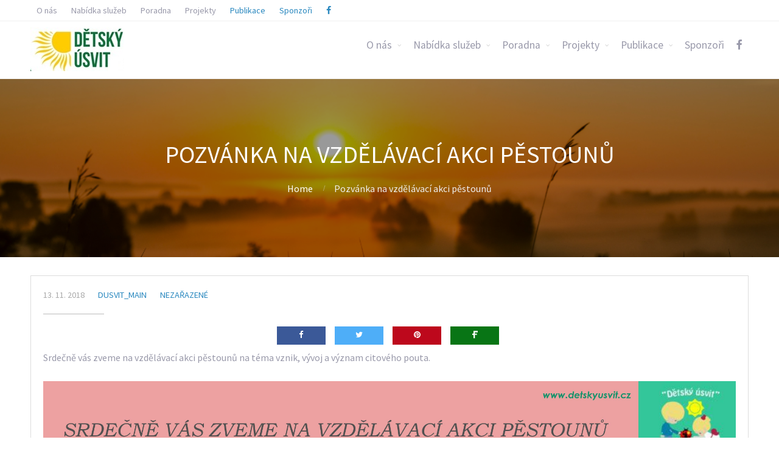

--- FILE ---
content_type: text/html; charset=UTF-8
request_url: https://detskyusvit.cz/pozvanka-na-vzdelavaci-akci-pestounu/
body_size: 9617
content:
<!DOCTYPE html>
<html lang="cs">
<head>
	<title>Pozvánka na vzdělávací akci pěstounů &#8211; Dětský úsvit </title>
<meta name='robots' content='max-image-preview:large' />
<link rel='dns-prefetch' href='//maxcdn.bootstrapcdn.com' />
<link rel='dns-prefetch' href='//s.w.org' />
<link rel="alternate" type="application/rss+xml" title="Dětský úsvit  &raquo; RSS zdroj" href="https://detskyusvit.cz/feed/" />
<link rel="alternate" type="application/rss+xml" title="Dětský úsvit  &raquo; RSS komentářů" href="https://detskyusvit.cz/comments/feed/" />
<link rel="alternate" type="application/rss+xml" title="Dětský úsvit  &raquo; RSS komentářů pro Pozvánka na vzdělávací akci pěstounů" href="https://detskyusvit.cz/pozvanka-na-vzdelavaci-akci-pestounu/feed/" />
		<script type="text/javascript">
			window._wpemojiSettings = {"baseUrl":"https:\/\/s.w.org\/images\/core\/emoji\/13.1.0\/72x72\/","ext":".png","svgUrl":"https:\/\/s.w.org\/images\/core\/emoji\/13.1.0\/svg\/","svgExt":".svg","source":{"concatemoji":"https:\/\/detskyusvit.cz\/wp-includes\/js\/wp-emoji-release.min.js?ver=5.8.12"}};
			!function(e,a,t){var n,r,o,i=a.createElement("canvas"),p=i.getContext&&i.getContext("2d");function s(e,t){var a=String.fromCharCode;p.clearRect(0,0,i.width,i.height),p.fillText(a.apply(this,e),0,0);e=i.toDataURL();return p.clearRect(0,0,i.width,i.height),p.fillText(a.apply(this,t),0,0),e===i.toDataURL()}function c(e){var t=a.createElement("script");t.src=e,t.defer=t.type="text/javascript",a.getElementsByTagName("head")[0].appendChild(t)}for(o=Array("flag","emoji"),t.supports={everything:!0,everythingExceptFlag:!0},r=0;r<o.length;r++)t.supports[o[r]]=function(e){if(!p||!p.fillText)return!1;switch(p.textBaseline="top",p.font="600 32px Arial",e){case"flag":return s([127987,65039,8205,9895,65039],[127987,65039,8203,9895,65039])?!1:!s([55356,56826,55356,56819],[55356,56826,8203,55356,56819])&&!s([55356,57332,56128,56423,56128,56418,56128,56421,56128,56430,56128,56423,56128,56447],[55356,57332,8203,56128,56423,8203,56128,56418,8203,56128,56421,8203,56128,56430,8203,56128,56423,8203,56128,56447]);case"emoji":return!s([10084,65039,8205,55357,56613],[10084,65039,8203,55357,56613])}return!1}(o[r]),t.supports.everything=t.supports.everything&&t.supports[o[r]],"flag"!==o[r]&&(t.supports.everythingExceptFlag=t.supports.everythingExceptFlag&&t.supports[o[r]]);t.supports.everythingExceptFlag=t.supports.everythingExceptFlag&&!t.supports.flag,t.DOMReady=!1,t.readyCallback=function(){t.DOMReady=!0},t.supports.everything||(n=function(){t.readyCallback()},a.addEventListener?(a.addEventListener("DOMContentLoaded",n,!1),e.addEventListener("load",n,!1)):(e.attachEvent("onload",n),a.attachEvent("onreadystatechange",function(){"complete"===a.readyState&&t.readyCallback()})),(n=t.source||{}).concatemoji?c(n.concatemoji):n.wpemoji&&n.twemoji&&(c(n.twemoji),c(n.wpemoji)))}(window,document,window._wpemojiSettings);
		</script>
		<style type="text/css">
img.wp-smiley,
img.emoji {
	display: inline !important;
	border: none !important;
	box-shadow: none !important;
	height: 1em !important;
	width: 1em !important;
	margin: 0 .07em !important;
	vertical-align: -0.1em !important;
	background: none !important;
	padding: 0 !important;
}
</style>
	<link rel='stylesheet' id='wp-block-library-css'  href='https://detskyusvit.cz/wp-includes/css/dist/block-library/style.min.css?ver=5.8.12' type='text/css' media='all' />
<link rel='stylesheet' id='fontawesome-css'  href='https://detskyusvit.cz/wp-content/plugins/cpo-companion/assets/css/fontawesome.css?ver=5.8.12' type='text/css' media='all' />
<link rel='stylesheet' id='cpo-companion-style-css'  href='https://detskyusvit.cz/wp-content/plugins/cpo-companion/assets/css/style.css?ver=5.8.12' type='text/css' media='all' />
<link rel='stylesheet' id='kiwi-icomoon-css'  href='https://detskyusvit.cz/wp-content/plugins/kiwi-social-share/assets/vendors/icomoon/style.css?ver=2.1.8' type='text/css' media='all' />
<link rel='stylesheet' id='wpbaw-public-style-css'  href='https://detskyusvit.cz/wp-content/plugins/wp-blog-and-widgets/assets/css/wpbaw-public.css?ver=2.6.6' type='text/css' media='all' />
<link rel='stylesheet' id='cff-css'  href='https://detskyusvit.cz/wp-content/plugins/custom-facebook-feed/assets/css/cff-style.min.css?ver=4.3.4' type='text/css' media='all' />
<link rel='stylesheet' id='sb-font-awesome-css'  href='https://maxcdn.bootstrapcdn.com/font-awesome/4.7.0/css/font-awesome.min.css?ver=5.8.12' type='text/css' media='all' />
<link rel='stylesheet' id='cpotheme-base-css'  href='https://detskyusvit.cz/wp-content/themes/allegiant/core/css/base.css?ver=5.8.12' type='text/css' media='all' />
<link rel='stylesheet' id='cpotheme-main-css'  href='https://detskyusvit.cz/wp-content/themes/allegiant/style.css?ver=5.8.12' type='text/css' media='all' />
<script type='text/javascript' src='https://detskyusvit.cz/wp-includes/js/jquery/jquery.min.js?ver=3.6.0' id='jquery-core-js'></script>
<script type='text/javascript' src='https://detskyusvit.cz/wp-includes/js/jquery/jquery-migrate.min.js?ver=3.3.2' id='jquery-migrate-js'></script>
<script type='text/javascript' src='https://detskyusvit.cz/wp-content/themes/allegiant/core/scripts/html5-min.js?ver=5.8.12' id='cpotheme_html5-js'></script>
<link rel="https://api.w.org/" href="https://detskyusvit.cz/wp-json/" /><link rel="alternate" type="application/json" href="https://detskyusvit.cz/wp-json/wp/v2/posts/4129" /><link rel="EditURI" type="application/rsd+xml" title="RSD" href="https://detskyusvit.cz/xmlrpc.php?rsd" />
<link rel="wlwmanifest" type="application/wlwmanifest+xml" href="https://detskyusvit.cz/wp-includes/wlwmanifest.xml" /> 
<meta name="generator" content="WordPress 5.8.12" />
<link rel="canonical" href="https://detskyusvit.cz/pozvanka-na-vzdelavaci-akci-pestounu/" />
<link rel='shortlink' href='https://detskyusvit.cz/?p=4129' />
<link rel="alternate" type="application/json+oembed" href="https://detskyusvit.cz/wp-json/oembed/1.0/embed?url=https%3A%2F%2Fdetskyusvit.cz%2Fpozvanka-na-vzdelavaci-akci-pestounu%2F" />
<link rel="alternate" type="text/xml+oembed" href="https://detskyusvit.cz/wp-json/oembed/1.0/embed?url=https%3A%2F%2Fdetskyusvit.cz%2Fpozvanka-na-vzdelavaci-akci-pestounu%2F&#038;format=xml" />
<meta name="viewport" content="width=device-width, initial-scale=1.0, maximum-scale=1.0, user-scalable=0"/>
<link rel="pingback" href="https://detskyusvit.cz/xmlrpc.php"/>
<meta charset="UTF-8"/>
<style type="text/css" id="custom-background-css">
body.custom-background { background-color: #ffffff; background-image: url("https://detskyusvit.cz/wp-content/uploads/2024/03/sky-1-1.png"); background-position: center bottom; background-size: cover; background-repeat: no-repeat; background-attachment: fixed; }
</style>
	</head>

<body class="post-template-default single single-post postid-4129 single-format-standard custom-background  sidebar-none">
		<div class="outer" id="top">
				<div class="wrapper">
			<div id="topbar" class="topbar">
				<div class="container">
					<div id="topmenu" class="topmenu"><div class="menu-hlavni-container"><ul id="menu-hlavni" class="menu-top"><li id="menu-item-3537" class="menu-item menu-item-type-custom menu-item-object-custom menu-item-has-children has_children has-children"><a><span class="menu-link"><span class="menu-title">O nás</span></span></a></li>
<li id="menu-item-3542" class="menu-item menu-item-type-custom menu-item-object-custom menu-item-has-children has_children has-children"><a><span class="menu-link"><span class="menu-title">Nabídka služeb</span></span></a></li>
<li id="menu-item-3544" class="menu-item menu-item-type-custom menu-item-object-custom menu-item-has-children has_children has-children"><a><span class="menu-link"><span class="menu-title">Poradna</span></span></a></li>
<li id="menu-item-3541" class="menu-item menu-item-type-custom menu-item-object-custom menu-item-has-children has_children has-children"><a><span class="menu-link"><span class="menu-title">Projekty</span></span></a></li>
<li id="menu-item-3717" class="menu-item menu-item-type-post_type menu-item-object-page menu-item-has-children has_children has-children"><a href="https://detskyusvit.cz/publikace/"><span class="menu-link"><span class="menu-title">Publikace</span></span></a></li>
<li id="menu-item-3543" class="menu-item menu-item-type-custom menu-item-object-custom"><a href="http://detskyusvit.cz/sponzori/"><span class="menu-link"><span class="menu-title">Sponzoři</span></span></a></li>
<li id="menu-item-4091" class="menu-item menu-item-type-custom menu-item-object-custom"><a href="http://facebook.com/detskyusvit"><span class="menu-link"><span class="menu-title"><i class="fa fa-facebook" aria-hidden="true"></i></span></span></a></li>
</ul></div></div>					<div class="clear"></div>
				</div>
			</div>
			<header id="header" class="header">
				<div class="container">
					<div id="logo" class="logo"><a class="site-logo" href="https://detskyusvit.cz"><img src="https://detskyusvit.cz/wp-content/uploads/2024/03/425677658_775329944632678_4027807931544163497_n-2.jpg" alt="Dětský úsvit "/></a><span class="title site-title hidden"><a href="https://detskyusvit.cz">Dětský úsvit </a></span></div><button id="menu-mobile-open" class=" menu-mobile-open menu-mobile-toggle"></button><ul id="menu-main" class="menu-main"><li id="menu-item-3537" class="menu-item menu-item-type-custom menu-item-object-custom menu-item-has-children menu-item-3537"><a href="#">O nás</a>
<ul class="sub-menu">
	<li id="menu-item-3540" class="menu-item menu-item-type-custom menu-item-object-custom menu-item-3540"><a href="http://detskyusvit.cz/wp-content/uploads/2022/02/priloha_1006899474_0_vyhoveni_usnesenim_fj_5630_2022_kspl.pdf">Předmět činnosti</a></li>
	<li id="menu-item-3815" class="menu-item menu-item-type-post_type menu-item-object-page menu-item-3815"><a href="https://detskyusvit.cz/dokumenty/">Dokumenty</a></li>
	<li id="menu-item-4218" class="menu-item menu-item-type-custom menu-item-object-custom menu-item-has-children menu-item-4218"><a href="#">Standardy kvality</a>
	<ul class="sub-menu">
		<li id="menu-item-4997" class="menu-item menu-item-type-custom menu-item-object-custom menu-item-has-children menu-item-4997"><a href="http://*">Standardy pověřené osoby</a>
		<ul class="sub-menu">
			<li id="menu-item-4294" class="menu-item menu-item-type-custom menu-item-object-custom menu-item-4294"><a href="http://detskyusvit.cz/wp-content/uploads/2023/02/1_Standard_Cile-a-zpusoby-cinnosti-poverene-osoby.pdf">Cíle a způsoby činnosti</a></li>
			<li id="menu-item-4297" class="menu-item menu-item-type-custom menu-item-object-custom menu-item-4297"><a href="http://detskyusvit.cz/wp-content/uploads/2023/02/15_Standard_-Rizikove-havarijni-a-nouzove-situace-2.pdf">Rizikové, havarijní a nouzové situace</a></li>
			<li id="menu-item-4298" class="menu-item menu-item-type-custom menu-item-object-custom menu-item-4298"><a href="http://detskyusvit.cz/wp-content/uploads/2023/02/14_Standard_Vyrizovani-a-podavani-stiznosti.pdf">Vyřizování a podávání stížnosti</a></li>
			<li id="menu-item-4433" class="menu-item menu-item-type-custom menu-item-object-custom menu-item-4433"><a href="http://detskyusvit.cz/wp-content/uploads/2023/02/2_Standard_Ochrana-prav-a-opravnenych-zajmu-2.pdf">Ochrana práv a oprávněných zájmů</a></li>
			<li id="menu-item-4438" class="menu-item menu-item-type-custom menu-item-object-custom menu-item-4438"><a href="http://detskyusvit.cz/wp-content/uploads/2023/02/13_Priloha-c.-1_Nahlizeni-do-spisove-dokumentace.pdf">Nahlížení do spisové dokumentace</a></li>
			<li id="menu-item-4457" class="menu-item menu-item-type-custom menu-item-object-custom menu-item-4457"><a href="http://detskyusvit.cz/wp-content/uploads/2023/02/Dohoda-mustr.pdf">Dohoda o výkonu pěstounské péče</a></li>
		</ul>
</li>
	</ul>
</li>
	<li id="menu-item-4998" class="menu-item menu-item-type-custom menu-item-object-custom menu-item-has-children menu-item-4998"><a href="http://*">Standardy sociální služby</a>
	<ul class="sub-menu">
		<li id="menu-item-4999" class="menu-item menu-item-type-custom menu-item-object-custom menu-item-4999"><a href="http://detskyusvit.cz/wp-content/uploads/2022/09/St.1-2.pdf">Cíle a způsoby poskytování sociální služby</a></li>
		<li id="menu-item-5002" class="menu-item menu-item-type-custom menu-item-object-custom menu-item-5002"><a href="http://detskyusvit.cz/wp-content/uploads/2024/09/Smlouva-o-poskytovani-socialni-sluzby.docx.pdf">Smlouva o poskytování sociální služby</a></li>
		<li id="menu-item-5000" class="menu-item menu-item-type-custom menu-item-object-custom menu-item-5000"><a href="http://detskyusvit.cz/wp-content/uploads/2022/09/St.c.2-1.pdf">Ochrana práv a osob</a></li>
		<li id="menu-item-5003" class="menu-item menu-item-type-custom menu-item-object-custom menu-item-5003"><a href="http://detskyusvit.cz/wp-content/uploads/2022/09/ST7-2.pdf">Vyřizování a podávání stížností</a></li>
		<li id="menu-item-5001" class="menu-item menu-item-type-custom menu-item-object-custom menu-item-5001"><a href="http://detskyusvit.cz/wp-content/uploads/2022/09/St.3-1.pdf">Jednání se zájemcem o sociální službu</a></li>
		<li id="menu-item-5111" class="menu-item menu-item-type-custom menu-item-object-custom menu-item-5111"><a href="http://detskyusvit.cz/wp-content/uploads/2022/09/14Standard_-Rizikove-havarijni-a-nouzove-situace-2-1.pdf">Rizikové, havarijní a nouzové situace</a></li>
	</ul>
</li>
	<li id="menu-item-3716" class="menu-item menu-item-type-post_type menu-item-object-page menu-item-3716"><a href="https://detskyusvit.cz/kontakt/">Kontakt</a></li>
</ul>
</li>
<li id="menu-item-3542" class="menu-item menu-item-type-custom menu-item-object-custom menu-item-has-children menu-item-3542"><a href="#">Nabídka služeb</a>
<ul class="sub-menu">
	<li id="menu-item-3713" class="menu-item menu-item-type-post_type menu-item-object-page menu-item-has-children menu-item-3713"><a href="https://detskyusvit.cz/doprovazeni-pestounskych-rodin/">Doprovázení pěstounských rodin</a>
	<ul class="sub-menu">
		<li id="menu-item-3834" class="menu-item menu-item-type-post_type menu-item-object-page menu-item-3834"><a href="https://detskyusvit.cz/nahradni-rodinna-pece-2/">Náhradní rodinná péče</a></li>
		<li id="menu-item-3726" class="menu-item menu-item-type-post_type menu-item-object-page menu-item-3726"><a href="https://detskyusvit.cz/zakladni-informace/">Základní informace</a></li>
		<li id="menu-item-3729" class="menu-item menu-item-type-post_type menu-item-object-page menu-item-3729"><a href="https://detskyusvit.cz/odborna-pomoc/">Odborná pomoc</a></li>
		<li id="menu-item-3727" class="menu-item menu-item-type-post_type menu-item-object-page menu-item-3727"><a href="https://detskyusvit.cz/vzdelavaci-programy/">Vzdělávací programy</a></li>
		<li id="menu-item-3862" class="menu-item menu-item-type-post_type menu-item-object-page menu-item-3862"><a href="https://detskyusvit.cz/aktivity-pro-deti/">Aktivity pro děti</a></li>
		<li id="menu-item-3925" class="menu-item menu-item-type-post_type menu-item-object-page menu-item-3925"><a href="https://detskyusvit.cz/stante-se-pestounem/">Staňte se pěstounem</a></li>
		<li id="menu-item-3715" class="menu-item menu-item-type-post_type menu-item-object-page menu-item-3715"><a href="https://detskyusvit.cz/baby-kluby/">Baby Kluby</a></li>
	</ul>
</li>
	<li id="menu-item-5307" class="menu-item menu-item-type-post_type menu-item-object-page menu-item-5307"><a href="https://detskyusvit.cz/odborne-socialni-poradenstvi-vzajemnost/">Terapeutické rodičovství</a></li>
	<li id="menu-item-4921" class="menu-item menu-item-type-post_type menu-item-object-page menu-item-4921"><a href="https://detskyusvit.cz/herna-plna-dobra/">Herna &#8222;SVĚT NA DLANI&#8220;</a></li>
	<li id="menu-item-5435" class="menu-item menu-item-type-post_type menu-item-object-page menu-item-5435"><a href="https://detskyusvit.cz/domov-pod-kridly/">DĚTSTVÍ POD KŘÍDLY</a></li>
	<li id="menu-item-3792" class="menu-item menu-item-type-post_type menu-item-object-page menu-item-3792"><a href="https://detskyusvit.cz/autismus/">Autismus</a></li>
	<li id="menu-item-3718" class="menu-item menu-item-type-post_type menu-item-object-page menu-item-3718"><a href="https://detskyusvit.cz/deti-a-trauma/">Děti v nesnázích</a></li>
	<li id="menu-item-5284" class="menu-item menu-item-type-post_type menu-item-object-page menu-item-5284"><a href="https://detskyusvit.cz/asistovane-kontakty/">Asistované kontakty</a></li>
	<li id="menu-item-5566" class="menu-item menu-item-type-post_type menu-item-object-page menu-item-5566"><a href="https://detskyusvit.cz/terapie/">Terapie</a></li>
</ul>
</li>
<li id="menu-item-3544" class="menu-item menu-item-type-custom menu-item-object-custom menu-item-has-children menu-item-3544"><a href="#">Poradna</a>
<ul class="sub-menu">
	<li id="menu-item-3719" class="menu-item menu-item-type-post_type menu-item-object-page menu-item-has-children menu-item-3719"><a href="https://detskyusvit.cz/autismus/">Autismus</a>
	<ul class="sub-menu">
		<li id="menu-item-3720" class="menu-item menu-item-type-post_type menu-item-object-page menu-item-3720"><a href="https://detskyusvit.cz/slovo-autismus/">Slovo autismus</a></li>
		<li id="menu-item-3807" class="menu-item menu-item-type-post_type menu-item-object-page menu-item-3807"><a href="https://detskyusvit.cz/aspergeruv-syndrom/">Aspergerův syndrom</a></li>
		<li id="menu-item-3755" class="menu-item menu-item-type-post_type menu-item-object-page menu-item-3755"><a href="https://detskyusvit.cz/autismus-a-dospely-vek/">Autismus a dospělý věk</a></li>
		<li id="menu-item-3757" class="menu-item menu-item-type-post_type menu-item-object-page menu-item-3757"><a href="https://detskyusvit.cz/predsudky/">Předsudky</a></li>
		<li id="menu-item-3756" class="menu-item menu-item-type-post_type menu-item-object-page menu-item-3756"><a href="https://detskyusvit.cz/socialni-stigma/">Sociální stigma</a></li>
		<li id="menu-item-3721" class="menu-item menu-item-type-post_type menu-item-object-page menu-item-3721"><a href="https://detskyusvit.cz/rodina-a-pas/">Rodina a PAS</a></li>
		<li id="menu-item-3722" class="menu-item menu-item-type-post_type menu-item-object-page menu-item-3722"><a href="https://detskyusvit.cz/role-svepomocne-skupiny/">Role svépomocné skupiny</a></li>
		<li id="menu-item-3758" class="menu-item menu-item-type-post_type menu-item-object-page menu-item-3758"><a href="https://detskyusvit.cz/pas-pomoc/">PAS pomoc</a></li>
	</ul>
</li>
	<li id="menu-item-3737" class="menu-item menu-item-type-custom menu-item-object-custom menu-item-has-children menu-item-3737"><a href="#">Děti v nesnázích</a>
	<ul class="sub-menu">
		<li id="menu-item-3751" class="menu-item menu-item-type-post_type menu-item-object-page menu-item-3751"><a href="https://detskyusvit.cz/problemy-s-uzkosti-a-strachem/">Problémy s úzkostí a strachem</a></li>
		<li id="menu-item-3748" class="menu-item menu-item-type-post_type menu-item-object-page menu-item-3748"><a href="https://detskyusvit.cz/deti-a-vychovne-problemy/">Děti a výchovné problémy</a></li>
		<li id="menu-item-3744" class="menu-item menu-item-type-post_type menu-item-object-page menu-item-3744"><a href="https://detskyusvit.cz/erik-erikson-osm-veku-cloveka/">Erik Erikson – Osm věků člověka</a></li>
		<li id="menu-item-3746" class="menu-item menu-item-type-post_type menu-item-object-page menu-item-3746"><a href="https://detskyusvit.cz/funkcni-oslabeni-cns/">Funkční oslabení  CNS</a></li>
		<li id="menu-item-3736" class="menu-item menu-item-type-post_type menu-item-object-page menu-item-3736"><a href="https://detskyusvit.cz/socialni-prace-s-rodinou/">Sociální práce s rodinou</a></li>
		<li id="menu-item-3750" class="menu-item menu-item-type-post_type menu-item-object-page menu-item-3750"><a href="https://detskyusvit.cz/lhani-u-deti/">Lhaní u dětí</a></li>
		<li id="menu-item-3743" class="menu-item menu-item-type-post_type menu-item-object-page menu-item-3743"><a href="https://detskyusvit.cz/komunikace/">Komunikace</a></li>
		<li id="menu-item-3747" class="menu-item menu-item-type-post_type menu-item-object-page menu-item-3747"><a href="https://detskyusvit.cz/kybersikana/">Kyberšikana</a></li>
		<li id="menu-item-3759" class="menu-item menu-item-type-post_type menu-item-object-page menu-item-3759"><a href="https://detskyusvit.cz/odborna-pomoc-deti-v-nesnazich/">Odborná pomoc – děti v nesnázích</a></li>
		<li id="menu-item-3738" class="menu-item menu-item-type-post_type menu-item-object-page menu-item-3738"><a href="https://detskyusvit.cz/opora/">Opora</a></li>
		<li id="menu-item-3749" class="menu-item menu-item-type-post_type menu-item-object-page menu-item-3749"><a href="https://detskyusvit.cz/problematicke-dite/">Problematické dítě</a></li>
		<li id="menu-item-3739" class="menu-item menu-item-type-post_type menu-item-object-page menu-item-3739"><a href="https://detskyusvit.cz/sikana/">Šikana</a></li>
	</ul>
</li>
	<li id="menu-item-3550" class="menu-item menu-item-type-post_type menu-item-object-page menu-item-has-children menu-item-3550"><a href="https://detskyusvit.cz/nahradni-rodinna-pece/">Náhradní rodinná péče</a>
	<ul class="sub-menu">
		<li id="menu-item-3752" class="menu-item menu-item-type-post_type menu-item-object-page menu-item-3752"><a href="https://detskyusvit.cz/citova-vazba-adolescence/">Citová vazba – adolescence</a></li>
		<li id="menu-item-3741" class="menu-item menu-item-type-custom menu-item-object-custom menu-item-3741"><a href="http://detskyusvit.cz/wp-content/uploads/2018/08/Evropská-úmluva-o-ochraně-práv-dětí.pdf">Evropská úmluva o ochraně práv dětí</a></li>
		<li id="menu-item-3754" class="menu-item menu-item-type-custom menu-item-object-custom menu-item-3754"><a href="http://detskyusvit.cz/wp-content/uploads/2018/08/psychicky_vyvoj_ditete_v_nrp.pdf">Psychický vývoj dítěte</a></li>
		<li id="menu-item-3733" class="menu-item menu-item-type-custom menu-item-object-custom menu-item-3733"><a href="http://detskyusvit.cz/wp-content/uploads/2018/08/sbornik_2009.pdf">Sborník ke stažení</a></li>
	</ul>
</li>
</ul>
</li>
<li id="menu-item-3541" class="menu-item menu-item-type-custom menu-item-object-custom menu-item-has-children menu-item-3541"><a href="#">Projekty</a>
<ul class="sub-menu">
	<li id="menu-item-4842" class="menu-item menu-item-type-post_type menu-item-object-page menu-item-4842"><a href="https://detskyusvit.cz/kontaktni-a-zazitkove-minizoo/">Kontaktní terapie</a></li>
	<li id="menu-item-3771" class="menu-item menu-item-type-post_type menu-item-object-page menu-item-3771"><a href="https://detskyusvit.cz/dobrocinny-bazarek/">AKCE pro VEŘEJNOST</a></li>
	<li id="menu-item-5553" class="menu-item menu-item-type-post_type menu-item-object-page menu-item-5553"><a href="https://detskyusvit.cz/muzikohratky/">Muzikohrátky</a></li>
	<li id="menu-item-5554" class="menu-item menu-item-type-post_type menu-item-object-page menu-item-5554"><a href="https://detskyusvit.cz/muminek/">Mumínek</a></li>
	<li id="menu-item-3784" class="menu-item menu-item-type-post_type menu-item-object-page menu-item-3784"><a href="https://detskyusvit.cz/osvetova-akce-detsky-usvit/">Osvětové akce</a></li>
	<li id="menu-item-5213" class="menu-item menu-item-type-post_type menu-item-object-page menu-item-5213"><a href="https://detskyusvit.cz/pasovano-partnerstvim/">PASováno PARTNERSTVÍM</a></li>
	<li id="menu-item-5306" class="menu-item menu-item-type-post_type menu-item-object-page menu-item-5306"><a href="https://detskyusvit.cz/ochrance-detska-sebeadvokacie/">OCHRÁNCE – DĚTSKÁ SEBEADVOKACIE</a></li>
	<li id="menu-item-4884" class="menu-item menu-item-type-post_type menu-item-object-page menu-item-4884"><a href="https://detskyusvit.cz/majak-cesta-bezpeci/">MAJÁK &#8211; cesta bezpečí</a></li>
	<li id="menu-item-5006" class="menu-item menu-item-type-post_type menu-item-object-page menu-item-5006"><a href="https://detskyusvit.cz/krabice-splenych-prani/">Krabice splněných přání</a></li>
	<li id="menu-item-3730" class="menu-item menu-item-type-post_type menu-item-object-page menu-item-3730"><a href="https://detskyusvit.cz/tvorive-dilnicky-berusky-milusky/">Tvořivé dílničky berušky Milušky</a></li>
	<li id="menu-item-3731" class="menu-item menu-item-type-post_type menu-item-object-page menu-item-3731"><a href="https://detskyusvit.cz/zahrada-detstvi/">Zahrada dětství</a></li>
</ul>
</li>
<li id="menu-item-3717" class="menu-item menu-item-type-post_type menu-item-object-page menu-item-has-children menu-item-3717"><a href="https://detskyusvit.cz/publikace/">Publikace</a>
<ul class="sub-menu">
	<li id="menu-item-5004" class="menu-item menu-item-type-post_type menu-item-object-page menu-item-5004"><a href="https://detskyusvit.cz/noviny-berusky-milusky-2/">Noviny Berušky Milušky</a></li>
	<li id="menu-item-5005" class="menu-item menu-item-type-post_type menu-item-object-page menu-item-5005"><a href="https://detskyusvit.cz/svitilna-majaku/">Publikace „MAJÁK – CESTA BEZPEČÍ“</a></li>
	<li id="menu-item-5263" class="menu-item menu-item-type-post_type menu-item-object-page menu-item-5263"><a href="https://detskyusvit.cz/komiks-strazci-majaku/">Komiks STRÁŽCI MAJÁKU</a></li>
	<li id="menu-item-3853" class="menu-item menu-item-type-post_type menu-item-object-page menu-item-3853"><a href="https://detskyusvit.cz/pribehy-berusky-milusky/">Příběhy Berušky Milušky</a></li>
	<li id="menu-item-5281" class="menu-item menu-item-type-post_type menu-item-object-page menu-item-5281"><a href="https://detskyusvit.cz/publikace/edukacne-osvetova-publikace/">EDUKAČNĚ OSVĚTOVÁ PUBLIKACE</a></li>
	<li id="menu-item-3856" class="menu-item menu-item-type-post_type menu-item-object-page menu-item-3856"><a href="https://detskyusvit.cz/violka-a-cesta-za-duhou/">Violka a cesta za duhou</a></li>
	<li id="menu-item-3742" class="menu-item menu-item-type-post_type menu-item-object-page menu-item-3742"><a href="https://detskyusvit.cz/bylinkove-panenky/">Bylinkové panenky</a></li>
</ul>
</li>
<li id="menu-item-3543" class="menu-item menu-item-type-custom menu-item-object-custom menu-item-3543"><a href="http://detskyusvit.cz/sponzori/">Sponzoři</a></li>
<li id="menu-item-4091" class="menu-item menu-item-type-custom menu-item-object-custom menu-item-4091"><a href="http://facebook.com/detskyusvit"><i class="fa fa-facebook" aria-hidden="true"></i></a></li>
</ul>					<div class='clear'></div>
				</div>
			</header>
			<button id="menu-mobile-close" class="menu-mobile-close menu-mobile-toggle"></button><ul id="menu-mobile" class="menu-mobile"><li id="menu-item-3537" class="menu-item menu-item-type-custom menu-item-object-custom menu-item-has-children has_children has-children"><a><span class="menu-link"><span class="menu-title">O nás</span></span></a>
<ul class="sub-menu">
	<li id="menu-item-3540" class="menu-item menu-item-type-custom menu-item-object-custom"><a href="http://detskyusvit.cz/wp-content/uploads/2022/02/priloha_1006899474_0_vyhoveni_usnesenim_fj_5630_2022_kspl.pdf"><span class="menu-link"><span class="menu-title">Předmět činnosti</span></span></a></li>
	<li id="menu-item-3815" class="menu-item menu-item-type-post_type menu-item-object-page"><a href="https://detskyusvit.cz/dokumenty/"><span class="menu-link"><span class="menu-title">Dokumenty</span></span></a></li>
	<li id="menu-item-4218" class="menu-item menu-item-type-custom menu-item-object-custom menu-item-has-children has_children has-children"><a><span class="menu-link"><span class="menu-title">Standardy kvality</span></span></a>
	<ul class="sub-menu">
		<li id="menu-item-4997" class="menu-item menu-item-type-custom menu-item-object-custom menu-item-has-children has_children has-children"><a href="http://*"><span class="menu-link"><span class="menu-title">Standardy pověřené osoby</span></span></a>
		<ul class="sub-menu">
			<li id="menu-item-4294" class="menu-item menu-item-type-custom menu-item-object-custom"><a href="http://detskyusvit.cz/wp-content/uploads/2023/02/1_Standard_Cile-a-zpusoby-cinnosti-poverene-osoby.pdf"><span class="menu-link"><span class="menu-title">Cíle a způsoby činnosti</span></span></a></li>
			<li id="menu-item-4297" class="menu-item menu-item-type-custom menu-item-object-custom"><a href="http://detskyusvit.cz/wp-content/uploads/2023/02/15_Standard_-Rizikove-havarijni-a-nouzove-situace-2.pdf"><span class="menu-link"><span class="menu-title">Rizikové, havarijní a nouzové situace</span></span></a></li>
			<li id="menu-item-4298" class="menu-item menu-item-type-custom menu-item-object-custom"><a href="http://detskyusvit.cz/wp-content/uploads/2023/02/14_Standard_Vyrizovani-a-podavani-stiznosti.pdf"><span class="menu-link"><span class="menu-title">Vyřizování a podávání stížnosti</span></span></a></li>
			<li id="menu-item-4433" class="menu-item menu-item-type-custom menu-item-object-custom"><a href="http://detskyusvit.cz/wp-content/uploads/2023/02/2_Standard_Ochrana-prav-a-opravnenych-zajmu-2.pdf"><span class="menu-link"><span class="menu-title">Ochrana práv a oprávněných zájmů</span></span></a></li>
			<li id="menu-item-4438" class="menu-item menu-item-type-custom menu-item-object-custom"><a href="http://detskyusvit.cz/wp-content/uploads/2023/02/13_Priloha-c.-1_Nahlizeni-do-spisove-dokumentace.pdf"><span class="menu-link"><span class="menu-title">Nahlížení do spisové dokumentace</span></span></a></li>
			<li id="menu-item-4457" class="menu-item menu-item-type-custom menu-item-object-custom"><a href="http://detskyusvit.cz/wp-content/uploads/2023/02/Dohoda-mustr.pdf"><span class="menu-link"><span class="menu-title">Dohoda o výkonu pěstounské péče</span></span></a></li>
		</ul>
</li>
	</ul>
</li>
	<li id="menu-item-4998" class="menu-item menu-item-type-custom menu-item-object-custom menu-item-has-children has_children has-children"><a href="http://*"><span class="menu-link"><span class="menu-title">Standardy sociální služby</span></span></a>
	<ul class="sub-menu">
		<li id="menu-item-4999" class="menu-item menu-item-type-custom menu-item-object-custom"><a href="http://detskyusvit.cz/wp-content/uploads/2022/09/St.1-2.pdf"><span class="menu-link"><span class="menu-title">Cíle a způsoby poskytování sociální služby</span></span></a></li>
		<li id="menu-item-5002" class="menu-item menu-item-type-custom menu-item-object-custom"><a href="http://detskyusvit.cz/wp-content/uploads/2024/09/Smlouva-o-poskytovani-socialni-sluzby.docx.pdf"><span class="menu-link"><span class="menu-title">Smlouva o poskytování sociální služby</span></span></a></li>
		<li id="menu-item-5000" class="menu-item menu-item-type-custom menu-item-object-custom"><a href="http://detskyusvit.cz/wp-content/uploads/2022/09/St.c.2-1.pdf"><span class="menu-link"><span class="menu-title">Ochrana práv a osob</span></span></a></li>
		<li id="menu-item-5003" class="menu-item menu-item-type-custom menu-item-object-custom"><a href="http://detskyusvit.cz/wp-content/uploads/2022/09/ST7-2.pdf"><span class="menu-link"><span class="menu-title">Vyřizování a podávání stížností</span></span></a></li>
		<li id="menu-item-5001" class="menu-item menu-item-type-custom menu-item-object-custom"><a href="http://detskyusvit.cz/wp-content/uploads/2022/09/St.3-1.pdf"><span class="menu-link"><span class="menu-title">Jednání se zájemcem o sociální službu</span></span></a></li>
		<li id="menu-item-5111" class="menu-item menu-item-type-custom menu-item-object-custom"><a href="http://detskyusvit.cz/wp-content/uploads/2022/09/14Standard_-Rizikove-havarijni-a-nouzove-situace-2-1.pdf"><span class="menu-link"><span class="menu-title">Rizikové, havarijní a nouzové situace</span></span></a></li>
	</ul>
</li>
	<li id="menu-item-3716" class="menu-item menu-item-type-post_type menu-item-object-page"><a href="https://detskyusvit.cz/kontakt/"><span class="menu-link"><span class="menu-title">Kontakt</span></span></a></li>
</ul>
</li>
<li id="menu-item-3542" class="menu-item menu-item-type-custom menu-item-object-custom menu-item-has-children has_children has-children"><a><span class="menu-link"><span class="menu-title">Nabídka služeb</span></span></a>
<ul class="sub-menu">
	<li id="menu-item-3713" class="menu-item menu-item-type-post_type menu-item-object-page menu-item-has-children has_children has-children"><a href="https://detskyusvit.cz/doprovazeni-pestounskych-rodin/"><span class="menu-link"><span class="menu-title">Doprovázení pěstounských rodin</span></span></a>
	<ul class="sub-menu">
		<li id="menu-item-3834" class="menu-item menu-item-type-post_type menu-item-object-page"><a href="https://detskyusvit.cz/nahradni-rodinna-pece-2/"><span class="menu-link"><span class="menu-title">Náhradní rodinná péče</span></span></a></li>
		<li id="menu-item-3726" class="menu-item menu-item-type-post_type menu-item-object-page"><a href="https://detskyusvit.cz/zakladni-informace/"><span class="menu-link"><span class="menu-title">Základní informace</span></span></a></li>
		<li id="menu-item-3729" class="menu-item menu-item-type-post_type menu-item-object-page"><a href="https://detskyusvit.cz/odborna-pomoc/"><span class="menu-link"><span class="menu-title">Odborná pomoc</span></span></a></li>
		<li id="menu-item-3727" class="menu-item menu-item-type-post_type menu-item-object-page"><a href="https://detskyusvit.cz/vzdelavaci-programy/"><span class="menu-link"><span class="menu-title">Vzdělávací programy</span></span></a></li>
		<li id="menu-item-3862" class="menu-item menu-item-type-post_type menu-item-object-page"><a href="https://detskyusvit.cz/aktivity-pro-deti/"><span class="menu-link"><span class="menu-title">Aktivity pro děti</span></span></a></li>
		<li id="menu-item-3925" class="menu-item menu-item-type-post_type menu-item-object-page"><a href="https://detskyusvit.cz/stante-se-pestounem/"><span class="menu-link"><span class="menu-title">Staňte se pěstounem</span></span></a></li>
		<li id="menu-item-3715" class="menu-item menu-item-type-post_type menu-item-object-page"><a href="https://detskyusvit.cz/baby-kluby/"><span class="menu-link"><span class="menu-title">Baby Kluby</span></span></a></li>
	</ul>
</li>
	<li id="menu-item-5307" class="menu-item menu-item-type-post_type menu-item-object-page"><a href="https://detskyusvit.cz/odborne-socialni-poradenstvi-vzajemnost/"><span class="menu-link"><span class="menu-title">Terapeutické rodičovství</span></span></a></li>
	<li id="menu-item-4921" class="menu-item menu-item-type-post_type menu-item-object-page"><a href="https://detskyusvit.cz/herna-plna-dobra/"><span class="menu-link"><span class="menu-title">Herna &#8222;SVĚT NA DLANI&#8220;</span></span></a></li>
	<li id="menu-item-5435" class="menu-item menu-item-type-post_type menu-item-object-page"><a href="https://detskyusvit.cz/domov-pod-kridly/"><span class="menu-link"><span class="menu-title">DĚTSTVÍ POD KŘÍDLY</span></span></a></li>
	<li id="menu-item-3792" class="menu-item menu-item-type-post_type menu-item-object-page"><a href="https://detskyusvit.cz/autismus/"><span class="menu-link"><span class="menu-title">Autismus</span></span></a></li>
	<li id="menu-item-3718" class="menu-item menu-item-type-post_type menu-item-object-page"><a href="https://detskyusvit.cz/deti-a-trauma/"><span class="menu-link"><span class="menu-title">Děti v nesnázích</span></span></a></li>
	<li id="menu-item-5284" class="menu-item menu-item-type-post_type menu-item-object-page"><a href="https://detskyusvit.cz/asistovane-kontakty/"><span class="menu-link"><span class="menu-title">Asistované kontakty</span></span></a></li>
	<li id="menu-item-5566" class="menu-item menu-item-type-post_type menu-item-object-page"><a href="https://detskyusvit.cz/terapie/"><span class="menu-link"><span class="menu-title">Terapie</span></span></a></li>
</ul>
</li>
<li id="menu-item-3544" class="menu-item menu-item-type-custom menu-item-object-custom menu-item-has-children has_children has-children"><a><span class="menu-link"><span class="menu-title">Poradna</span></span></a>
<ul class="sub-menu">
	<li id="menu-item-3719" class="menu-item menu-item-type-post_type menu-item-object-page menu-item-has-children has_children has-children"><a href="https://detskyusvit.cz/autismus/"><span class="menu-link"><span class="menu-title">Autismus</span></span></a>
	<ul class="sub-menu">
		<li id="menu-item-3720" class="menu-item menu-item-type-post_type menu-item-object-page"><a href="https://detskyusvit.cz/slovo-autismus/"><span class="menu-link"><span class="menu-title">Slovo autismus</span></span></a></li>
		<li id="menu-item-3807" class="menu-item menu-item-type-post_type menu-item-object-page"><a href="https://detskyusvit.cz/aspergeruv-syndrom/"><span class="menu-link"><span class="menu-title">Aspergerův syndrom</span></span></a></li>
		<li id="menu-item-3755" class="menu-item menu-item-type-post_type menu-item-object-page"><a href="https://detskyusvit.cz/autismus-a-dospely-vek/"><span class="menu-link"><span class="menu-title">Autismus a dospělý věk</span></span></a></li>
		<li id="menu-item-3757" class="menu-item menu-item-type-post_type menu-item-object-page"><a href="https://detskyusvit.cz/predsudky/"><span class="menu-link"><span class="menu-title">Předsudky</span></span></a></li>
		<li id="menu-item-3756" class="menu-item menu-item-type-post_type menu-item-object-page"><a href="https://detskyusvit.cz/socialni-stigma/"><span class="menu-link"><span class="menu-title">Sociální stigma</span></span></a></li>
		<li id="menu-item-3721" class="menu-item menu-item-type-post_type menu-item-object-page"><a href="https://detskyusvit.cz/rodina-a-pas/"><span class="menu-link"><span class="menu-title">Rodina a PAS</span></span></a></li>
		<li id="menu-item-3722" class="menu-item menu-item-type-post_type menu-item-object-page"><a href="https://detskyusvit.cz/role-svepomocne-skupiny/"><span class="menu-link"><span class="menu-title">Role svépomocné skupiny</span></span></a></li>
		<li id="menu-item-3758" class="menu-item menu-item-type-post_type menu-item-object-page"><a href="https://detskyusvit.cz/pas-pomoc/"><span class="menu-link"><span class="menu-title">PAS pomoc</span></span></a></li>
	</ul>
</li>
	<li id="menu-item-3737" class="menu-item menu-item-type-custom menu-item-object-custom menu-item-has-children has_children has-children"><a><span class="menu-link"><span class="menu-title">Děti v nesnázích</span></span></a>
	<ul class="sub-menu">
		<li id="menu-item-3751" class="menu-item menu-item-type-post_type menu-item-object-page"><a href="https://detskyusvit.cz/problemy-s-uzkosti-a-strachem/"><span class="menu-link"><span class="menu-title">Problémy s úzkostí a strachem</span></span></a></li>
		<li id="menu-item-3748" class="menu-item menu-item-type-post_type menu-item-object-page"><a href="https://detskyusvit.cz/deti-a-vychovne-problemy/"><span class="menu-link"><span class="menu-title">Děti a výchovné problémy</span></span></a></li>
		<li id="menu-item-3744" class="menu-item menu-item-type-post_type menu-item-object-page"><a href="https://detskyusvit.cz/erik-erikson-osm-veku-cloveka/"><span class="menu-link"><span class="menu-title">Erik Erikson – Osm věků člověka</span></span></a></li>
		<li id="menu-item-3746" class="menu-item menu-item-type-post_type menu-item-object-page"><a href="https://detskyusvit.cz/funkcni-oslabeni-cns/"><span class="menu-link"><span class="menu-title">Funkční oslabení  CNS</span></span></a></li>
		<li id="menu-item-3736" class="menu-item menu-item-type-post_type menu-item-object-page"><a href="https://detskyusvit.cz/socialni-prace-s-rodinou/"><span class="menu-link"><span class="menu-title">Sociální práce s rodinou</span></span></a></li>
		<li id="menu-item-3750" class="menu-item menu-item-type-post_type menu-item-object-page"><a href="https://detskyusvit.cz/lhani-u-deti/"><span class="menu-link"><span class="menu-title">Lhaní u dětí</span></span></a></li>
		<li id="menu-item-3743" class="menu-item menu-item-type-post_type menu-item-object-page"><a href="https://detskyusvit.cz/komunikace/"><span class="menu-link"><span class="menu-title">Komunikace</span></span></a></li>
		<li id="menu-item-3747" class="menu-item menu-item-type-post_type menu-item-object-page"><a href="https://detskyusvit.cz/kybersikana/"><span class="menu-link"><span class="menu-title">Kyberšikana</span></span></a></li>
		<li id="menu-item-3759" class="menu-item menu-item-type-post_type menu-item-object-page"><a href="https://detskyusvit.cz/odborna-pomoc-deti-v-nesnazich/"><span class="menu-link"><span class="menu-title">Odborná pomoc – děti v nesnázích</span></span></a></li>
		<li id="menu-item-3738" class="menu-item menu-item-type-post_type menu-item-object-page"><a href="https://detskyusvit.cz/opora/"><span class="menu-link"><span class="menu-title">Opora</span></span></a></li>
		<li id="menu-item-3749" class="menu-item menu-item-type-post_type menu-item-object-page"><a href="https://detskyusvit.cz/problematicke-dite/"><span class="menu-link"><span class="menu-title">Problematické dítě</span></span></a></li>
		<li id="menu-item-3739" class="menu-item menu-item-type-post_type menu-item-object-page"><a href="https://detskyusvit.cz/sikana/"><span class="menu-link"><span class="menu-title">Šikana</span></span></a></li>
	</ul>
</li>
	<li id="menu-item-3550" class="menu-item menu-item-type-post_type menu-item-object-page menu-item-has-children has_children has-children"><a href="https://detskyusvit.cz/nahradni-rodinna-pece/"><span class="menu-link"><span class="menu-title">Náhradní rodinná péče</span></span></a>
	<ul class="sub-menu">
		<li id="menu-item-3752" class="menu-item menu-item-type-post_type menu-item-object-page"><a href="https://detskyusvit.cz/citova-vazba-adolescence/"><span class="menu-link"><span class="menu-title">Citová vazba – adolescence</span></span></a></li>
		<li id="menu-item-3741" class="menu-item menu-item-type-custom menu-item-object-custom"><a href="http://detskyusvit.cz/wp-content/uploads/2018/08/Evropská-úmluva-o-ochraně-práv-dětí.pdf"><span class="menu-link"><span class="menu-title">Evropská úmluva o ochraně práv dětí</span></span></a></li>
		<li id="menu-item-3754" class="menu-item menu-item-type-custom menu-item-object-custom"><a href="http://detskyusvit.cz/wp-content/uploads/2018/08/psychicky_vyvoj_ditete_v_nrp.pdf"><span class="menu-link"><span class="menu-title">Psychický vývoj dítěte</span></span></a></li>
		<li id="menu-item-3733" class="menu-item menu-item-type-custom menu-item-object-custom"><a href="http://detskyusvit.cz/wp-content/uploads/2018/08/sbornik_2009.pdf"><span class="menu-link"><span class="menu-title">Sborník ke stažení</span></span></a></li>
	</ul>
</li>
</ul>
</li>
<li id="menu-item-3541" class="menu-item menu-item-type-custom menu-item-object-custom menu-item-has-children has_children has-children"><a><span class="menu-link"><span class="menu-title">Projekty</span></span></a>
<ul class="sub-menu">
	<li id="menu-item-4842" class="menu-item menu-item-type-post_type menu-item-object-page"><a href="https://detskyusvit.cz/kontaktni-a-zazitkove-minizoo/"><span class="menu-link"><span class="menu-title">Kontaktní terapie</span></span></a></li>
	<li id="menu-item-3771" class="menu-item menu-item-type-post_type menu-item-object-page"><a href="https://detskyusvit.cz/dobrocinny-bazarek/"><span class="menu-link"><span class="menu-title">AKCE pro VEŘEJNOST</span></span></a></li>
	<li id="menu-item-5553" class="menu-item menu-item-type-post_type menu-item-object-page"><a href="https://detskyusvit.cz/muzikohratky/"><span class="menu-link"><span class="menu-title">Muzikohrátky</span></span></a></li>
	<li id="menu-item-5554" class="menu-item menu-item-type-post_type menu-item-object-page"><a href="https://detskyusvit.cz/muminek/"><span class="menu-link"><span class="menu-title">Mumínek</span></span></a></li>
	<li id="menu-item-3784" class="menu-item menu-item-type-post_type menu-item-object-page"><a href="https://detskyusvit.cz/osvetova-akce-detsky-usvit/"><span class="menu-link"><span class="menu-title">Osvětové akce</span></span></a></li>
	<li id="menu-item-5213" class="menu-item menu-item-type-post_type menu-item-object-page"><a href="https://detskyusvit.cz/pasovano-partnerstvim/"><span class="menu-link"><span class="menu-title">PASováno PARTNERSTVÍM</span></span></a></li>
	<li id="menu-item-5306" class="menu-item menu-item-type-post_type menu-item-object-page"><a href="https://detskyusvit.cz/ochrance-detska-sebeadvokacie/"><span class="menu-link"><span class="menu-title">OCHRÁNCE – DĚTSKÁ SEBEADVOKACIE</span></span></a></li>
	<li id="menu-item-4884" class="menu-item menu-item-type-post_type menu-item-object-page"><a href="https://detskyusvit.cz/majak-cesta-bezpeci/"><span class="menu-link"><span class="menu-title">MAJÁK &#8211; cesta bezpečí</span></span></a></li>
	<li id="menu-item-5006" class="menu-item menu-item-type-post_type menu-item-object-page"><a href="https://detskyusvit.cz/krabice-splenych-prani/"><span class="menu-link"><span class="menu-title">Krabice splněných přání</span></span></a></li>
	<li id="menu-item-3730" class="menu-item menu-item-type-post_type menu-item-object-page"><a href="https://detskyusvit.cz/tvorive-dilnicky-berusky-milusky/"><span class="menu-link"><span class="menu-title">Tvořivé dílničky berušky Milušky</span></span></a></li>
	<li id="menu-item-3731" class="menu-item menu-item-type-post_type menu-item-object-page"><a href="https://detskyusvit.cz/zahrada-detstvi/"><span class="menu-link"><span class="menu-title">Zahrada dětství</span></span></a></li>
</ul>
</li>
<li id="menu-item-3717" class="menu-item menu-item-type-post_type menu-item-object-page menu-item-has-children has_children has-children"><a href="https://detskyusvit.cz/publikace/"><span class="menu-link"><span class="menu-title">Publikace</span></span></a>
<ul class="sub-menu">
	<li id="menu-item-5004" class="menu-item menu-item-type-post_type menu-item-object-page"><a href="https://detskyusvit.cz/noviny-berusky-milusky-2/"><span class="menu-link"><span class="menu-title">Noviny Berušky Milušky</span></span></a></li>
	<li id="menu-item-5005" class="menu-item menu-item-type-post_type menu-item-object-page"><a href="https://detskyusvit.cz/svitilna-majaku/"><span class="menu-link"><span class="menu-title">Publikace „MAJÁK – CESTA BEZPEČÍ“</span></span></a></li>
	<li id="menu-item-5263" class="menu-item menu-item-type-post_type menu-item-object-page"><a href="https://detskyusvit.cz/komiks-strazci-majaku/"><span class="menu-link"><span class="menu-title">Komiks STRÁŽCI MAJÁKU</span></span></a></li>
	<li id="menu-item-3853" class="menu-item menu-item-type-post_type menu-item-object-page"><a href="https://detskyusvit.cz/pribehy-berusky-milusky/"><span class="menu-link"><span class="menu-title">Příběhy Berušky Milušky</span></span></a></li>
	<li id="menu-item-5281" class="menu-item menu-item-type-post_type menu-item-object-page"><a href="https://detskyusvit.cz/publikace/edukacne-osvetova-publikace/"><span class="menu-link"><span class="menu-title">EDUKAČNĚ OSVĚTOVÁ PUBLIKACE</span></span></a></li>
	<li id="menu-item-3856" class="menu-item menu-item-type-post_type menu-item-object-page"><a href="https://detskyusvit.cz/violka-a-cesta-za-duhou/"><span class="menu-link"><span class="menu-title">Violka a cesta za duhou</span></span></a></li>
	<li id="menu-item-3742" class="menu-item menu-item-type-post_type menu-item-object-page"><a href="https://detskyusvit.cz/bylinkove-panenky/"><span class="menu-link"><span class="menu-title">Bylinkové panenky</span></span></a></li>
</ul>
</li>
<li id="menu-item-3543" class="menu-item menu-item-type-custom menu-item-object-custom"><a href="http://detskyusvit.cz/sponzori/"><span class="menu-link"><span class="menu-title">Sponzoři</span></span></a></li>
<li id="menu-item-4091" class="menu-item menu-item-type-custom menu-item-object-custom"><a href="http://facebook.com/detskyusvit"><span class="menu-link"><span class="menu-title"><i class="fa fa-facebook" aria-hidden="true"></i></span></span></a></li>
</ul>			<div class="clear"></div>



<section id="pagetitle" class="pagetitle dark" >
	<div class="container">
		<h1 class="pagetitle-title heading">Pozvánka na vzdělávací akci pěstounů</h1><div id="breadcrumb" class="breadcrumb"><a class="breadcrumb-link" href="https://detskyusvit.cz">Home</a><span class='breadcrumb-separator'></span><span class='breadcrumb-title'>Pozvánka na vzdělávací akci pěstounů</span>
</div>	</div>
</section>


<div id="main" class="main">
	<div class="container">
		<section id="content" class="content">
													<article class="post-4129 post type-post status-publish format-standard hentry category-nezarazene" id="post-4129"> 
	<div class="post-image">
				
	</div>	
	<div class="post-body">
				<div class="post-byline">
			<div class="post-date">13. 11. 2018</div>			<div class="post-author"><a href="https://detskyusvit.cz/author/dusvit_main/" title="View all posts by dusvit_main">dusvit_main</a></div>			<div class="post-category"><a href="https://detskyusvit.cz/category/nezarazene/" rel="category tag">Nezařazené</a></div>					</div>
		<div class="post-content">
			<ul class="kiwi-article-bar rect kiwi-article-bar-center "><li><a data-class="popup" data-network="facebook" class="kiwi-nw-facebook" href="https://www.facebook.com/sharer.php?u=https%3A%2F%2Fdetskyusvit.cz%2Fpozvanka-na-vzdelavaci-akci-pestounu%2F" target="_blank" rel="nofollow"><span class="kicon-facebook"></span> </a></li><li><a data-class="popup" data-network="twitter" class="kiwi-nw-twitter" href="https://twitter.com/intent/tweet?text=Pozvánka%20na%20vzdělávací%20akci%20pěstounů&#038;url=https%3A%2F%2Fdetskyusvit.cz%2Fpozvanka-na-vzdelavaci-akci-pestounu%2F" target="_blank" rel="nofollow"><span class="kicon-twitter"></span> </a></li><li><a data-class="popup" data-network="pinterest" class="kiwi-nw-pinterest" href="https://pinterest.com/pin/create/button/?url=https%3A%2F%2Fdetskyusvit.cz%2Fpozvanka-na-vzdelavaci-akci-pestounu%2F&#038;description=Srde%C4%8Dn%C4%9B+v%C3%A1s+zveme+na+vzd%C4%9Bl%C3%A1vac%C3%AD+akci+p%C4%9Bstoun%C5%AF+na+t%C3%A9ma+vznik%2C+v%C3%BDvoj+a+v%C3%BDznam+citov%C3%A9ho+pouta." target="_blank" rel="nofollow"><span class="kicon-pinterest"></span> </a></li><li><a data-class="popup" data-network="fintel" class="kiwi-nw-fintel" href="https://fintel.io/share?url=https%3A%2F%2Fdetskyusvit.cz%2Fpozvanka-na-vzdelavaci-akci-pestounu%2F" target="_blank" rel="nofollow"><span class="kicon-fintel"></span></a></li></ul>
<p>Srdečně vás zveme na vzdělávací akci pěstounů na téma vznik, vývoj a význam citového pouta.</p>



<div class="wp-block-image"><figure class="aligncenter"><img loading="lazy" width="4000" height="2250" src="http://detskyusvit.cz/wp-content/uploads/2018/11/Prezentace4-page-001.jpg" alt="" class="wp-image-4130" srcset="https://detskyusvit.cz/wp-content/uploads/2018/11/Prezentace4-page-001.jpg 4000w, https://detskyusvit.cz/wp-content/uploads/2018/11/Prezentace4-page-001-300x169.jpg 300w, https://detskyusvit.cz/wp-content/uploads/2018/11/Prezentace4-page-001-768x432.jpg 768w, https://detskyusvit.cz/wp-content/uploads/2018/11/Prezentace4-page-001-1024x576.jpg 1024w" sizes="(max-width: 4000px) 100vw, 4000px" /></figure></div>
		</div>
		<div class="post-comments"><a href="https://detskyusvit.cz/pozvanka-na-vzdelavaci-akci-pestounu/#comments">0</a></div>		<div class="post-tags"></div>				<div class="clear"></div>
	</div>
</article>
			<div class="cpo-navigation">
				<div class="cpo-previous-link">
					<a href="https://detskyusvit.cz/pozvanka-baby-klub/" rel="prev">&laquo; Pozvánka &#8211; Baby klub</a> 
				</div>
				<div class="cpo-next-link">
					<a href="https://detskyusvit.cz/prave-vychazi-prvni-cislo-novin-berusky-milusky/" rel="next">Právě vychází první číslo novin Berušky Milušky. &raquo;</a>				</div>
			</div>
						<div id="comments" class="comments">
	
	
</div>

	<div id="respond" class="comment-respond">
		<h3 id="reply-title" class="comment-reply-title">Napsat komentář <small><a rel="nofollow" id="cancel-comment-reply-link" href="/pozvanka-na-vzdelavaci-akci-pestounu/#respond" style="display:none;">Zrušit odpověď na komentář</a></small></h3><form action="https://detskyusvit.cz/wp-comments-post.php" method="post" id="commentform" class="comment-form"><p class="comment-notes"><span id="email-notes">Vaše e-mailová adresa nebude zveřejněna.</span> Vyžadované informace jsou označeny <span class="required">*</span></p><p class="comment-form-comment"><label for="comment">Komentář</label> <textarea id="comment" name="comment" cols="45" rows="8" maxlength="65525" required="required"></textarea></p><p class="comment-form-author"><label for="author">Jméno <span class="required">*</span></label> <input id="author" name="author" type="text" value="" size="30" maxlength="245" required='required' /></p>
<p class="comment-form-email"><label for="email">E-mail <span class="required">*</span></label> <input id="email" name="email" type="text" value="" size="30" maxlength="100" aria-describedby="email-notes" required='required' /></p>
<p class="comment-form-url"><label for="url">Webová stránka</label> <input id="url" name="url" type="text" value="" size="30" maxlength="200" /></p>
<p class="form-submit"><input name="submit" type="submit" id="submit" class="submit" value="Odeslat komentář" /> <input type='hidden' name='comment_post_ID' value='4129' id='comment_post_ID' />
<input type='hidden' name='comment_parent' id='comment_parent' value='0' />
</p></form>	</div><!-- #respond -->
	
								</section>
				<div class="clear"></div>
	</div>
</div>


			<section id="subfooter" class="subfooter secondary-color-bg dark">
	<div class="container">
		<div class="column col3"><div id="text-1" class="widget widget_text">			<div class="textwidget"><span class="ctsc-leading">Autorská práva</span>
<p>Provozovatelem a vlastníkem internetových stránek www. destkyusvit.cz je „ Dětský úsvit“ z.s.</p>
<p><a href="http://detskyusvit.cz/autorska-prava/">PLNÉ ZNĚNÍ</a></p>
</div>
		</div></div><div class="column col3"><div id="text-3" class="widget widget_text">			<div class="textwidget">
</div>
		</div></div><div class="column col3 col-last"><div id="search-5" class="widget widget_search"><form role="search" method="get" id="searchform" class="searchform" action="https://detskyusvit.cz/">
				<div>
					<label class="screen-reader-text" for="s">Vyhledávání</label>
					<input type="text" value="" name="s" id="s" />
					<input type="submit" id="searchsubmit" value="Hledat" />
				</div>
			</form></div></div><div class="clear"></div>	</div>
</section>

						<footer id="footer" class="footer secondary-color-bg dark">
				<div class="container">
					<div id="footermenu" class="footermenu"><div class="menu-hlavni-container"><ul id="menu-hlavni-1" class="menu-footer"><li id="menu-item-3537" class="menu-item menu-item-type-custom menu-item-object-custom menu-item-has-children has_children has-children"><a><span class="menu-link"><span class="menu-title">O nás</span></span></a></li>
<li id="menu-item-3542" class="menu-item menu-item-type-custom menu-item-object-custom menu-item-has-children has_children has-children"><a><span class="menu-link"><span class="menu-title">Nabídka služeb</span></span></a></li>
<li id="menu-item-3544" class="menu-item menu-item-type-custom menu-item-object-custom menu-item-has-children has_children has-children"><a><span class="menu-link"><span class="menu-title">Poradna</span></span></a></li>
<li id="menu-item-3541" class="menu-item menu-item-type-custom menu-item-object-custom menu-item-has-children has_children has-children"><a><span class="menu-link"><span class="menu-title">Projekty</span></span></a></li>
<li id="menu-item-3717" class="menu-item menu-item-type-post_type menu-item-object-page menu-item-has-children has_children has-children"><a href="https://detskyusvit.cz/publikace/"><span class="menu-link"><span class="menu-title">Publikace</span></span></a></li>
<li id="menu-item-3543" class="menu-item menu-item-type-custom menu-item-object-custom"><a href="http://detskyusvit.cz/sponzori/"><span class="menu-link"><span class="menu-title">Sponzoři</span></span></a></li>
<li id="menu-item-4091" class="menu-item menu-item-type-custom menu-item-object-custom"><a href="http://facebook.com/detskyusvit"><span class="menu-link"><span class="menu-title"><i class="fa fa-facebook" aria-hidden="true"></i></span></span></a></li>
</ul></div></div><div class="footer-content">&copy; Dětský úsvit  2026. 				</div>
			</footer>
			
			<div class="clear"></div>
		</div><!-- wrapper -->
			</div><!-- outer -->
	<!-- Custom Facebook Feed JS -->
<script type="text/javascript">var cffajaxurl = "https://detskyusvit.cz/wp-admin/admin-ajax.php";
var cfflinkhashtags = "true";
</script>
<link rel='stylesheet' id='cpotheme-font-source-sans-pro-css'  href='//fonts.googleapis.com/css?family=Source+Sans+Pro&#038;ver=5.8.12' type='text/css' media='all' />
<link rel='stylesheet' id='kiwi_social_sharing-frontend-css'  href='https://detskyusvit.cz/wp-content/plugins/kiwi-social-share/assets/css/frontend.min.css?ver=2.1.8' type='text/css' media='all' />
<script type='text/javascript' src='https://detskyusvit.cz/wp-content/plugins/custom-facebook-feed/assets/js/cff-scripts.min.js?ver=4.3.4' id='cffscripts-js'></script>
<script type='text/javascript' src='https://detskyusvit.cz/wp-includes/js/comment-reply.min.js?ver=5.8.12' id='comment-reply-js'></script>
<script type='text/javascript' src='https://detskyusvit.cz/wp-content/themes/allegiant/core/scripts/core.js?ver=5.8.12' id='cpotheme_core-js'></script>
<script type='text/javascript' src='https://detskyusvit.cz/wp-content/themes/allegiant/core/scripts/jquery.CPOscroll.js?ver=5.8.12' id='cpotheme_scroll-js'></script>
<script type='text/javascript' src='https://detskyusvit.cz/wp-includes/js/wp-embed.min.js?ver=5.8.12' id='wp-embed-js'></script>
<script type='text/javascript' src='https://detskyusvit.cz/wp-content/plugins/kiwi-social-share/assets/js/kiwi.min.js?ver=2.1.8' id='kiwi_social_sharing-kiwi-js'></script>
<script type='text/javascript' src='https://detskyusvit.cz/wp-content/plugins/kiwi-social-share/assets/js/frontend.min.js?ver=2.1.8' id='kiwi_social_sharing-frontend-js'></script>
</body>
</html>


--- FILE ---
content_type: application/javascript
request_url: https://detskyusvit.cz/wp-content/themes/allegiant/core/scripts/jquery.CPOscroll.js?ver=5.8.12
body_size: 221
content:
jQuery( 'a[href*="#"]:not([href="#"])' ).on( 'click', function(e) {
    let target;
    if ( location.pathname.replace( /^\//, '' ) === this.pathname.replace( /^\//, '' ) && location.hostname === this.hostname ) {
        target = jQuery( this.hash );
        target = target.length ? target : jQuery( '[name=' + this.hash.slice( 1 ) + ']' );
        if ( target.length ) {
            e.preventDefault();
            jQuery('body').removeClass('menu-mobile-active');
            jQuery( 'html, body' ).animate( { scrollTop: target.offset().top }, 1000, 'swing' );
        }
    }
});

/* Remove behaviour of anchors linking to # */
jQuery( 'a[href="#"]' ).on( 'click', function( e ) {
    e.preventDefault();
});

--- FILE ---
content_type: application/javascript
request_url: https://detskyusvit.cz/wp-content/themes/allegiant/core/scripts/core.js?ver=5.8.12
body_size: 127
content:
//CORE JS FUNCTIONALITY
//Contains only the most essential functions for the theme. No jQuery.

//MOBILE MENU TOGGLE
var menuElement = document.getElementById( 'menu-mobile-open' );
var menuExists = ! ! menuElement;
if ( menuExists ) {
    menuElement.addEventListener( 'click', function() {
    document.body.classList.add( 'menu-mobile-active' );
  } );

  document.getElementById( 'menu-mobile-close' ).addEventListener( 'click', function() {
    document.body.classList.remove( 'menu-mobile-active' );
  } );
}